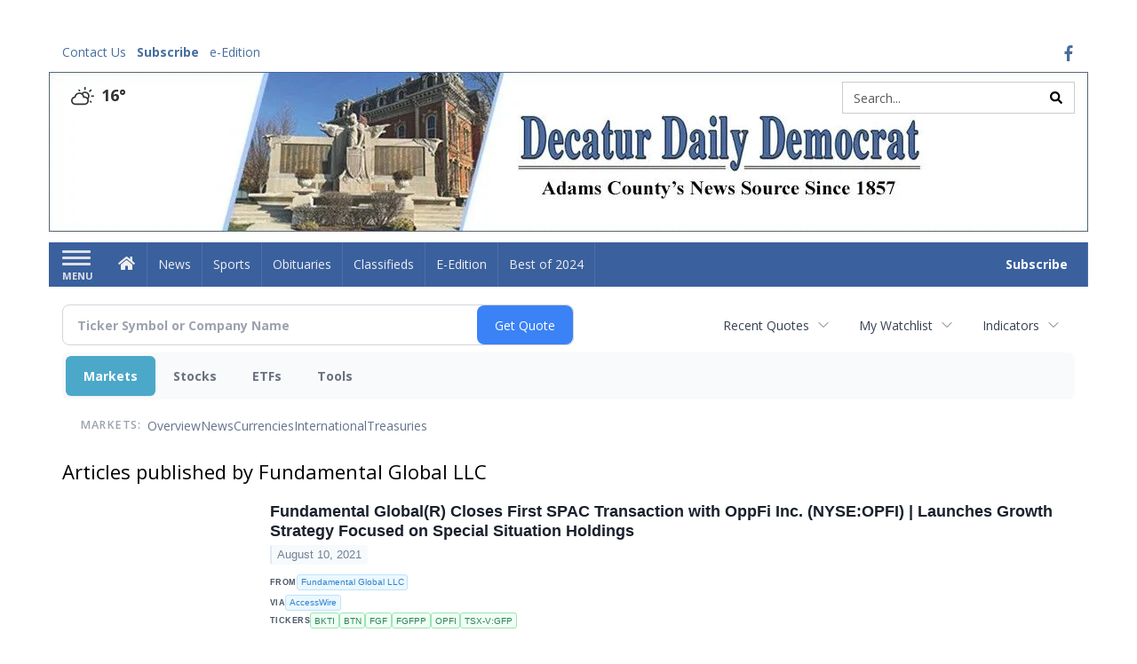

--- FILE ---
content_type: text/html; charset=utf-8
request_url: https://www.google.com/recaptcha/enterprise/anchor?ar=1&k=6LdF3BEhAAAAAEQUmLciJe0QwaHESwQFc2vwCWqh&co=aHR0cHM6Ly9idXNpbmVzcy5kZWNhdHVyZGFpbHlkZW1vY3JhdC5jb206NDQz&hl=en&v=7gg7H51Q-naNfhmCP3_R47ho&size=invisible&anchor-ms=20000&execute-ms=30000&cb=ihdr9lxb6k5s
body_size: 48277
content:
<!DOCTYPE HTML><html dir="ltr" lang="en"><head><meta http-equiv="Content-Type" content="text/html; charset=UTF-8">
<meta http-equiv="X-UA-Compatible" content="IE=edge">
<title>reCAPTCHA</title>
<style type="text/css">
/* cyrillic-ext */
@font-face {
  font-family: 'Roboto';
  font-style: normal;
  font-weight: 400;
  font-stretch: 100%;
  src: url(//fonts.gstatic.com/s/roboto/v48/KFO7CnqEu92Fr1ME7kSn66aGLdTylUAMa3GUBHMdazTgWw.woff2) format('woff2');
  unicode-range: U+0460-052F, U+1C80-1C8A, U+20B4, U+2DE0-2DFF, U+A640-A69F, U+FE2E-FE2F;
}
/* cyrillic */
@font-face {
  font-family: 'Roboto';
  font-style: normal;
  font-weight: 400;
  font-stretch: 100%;
  src: url(//fonts.gstatic.com/s/roboto/v48/KFO7CnqEu92Fr1ME7kSn66aGLdTylUAMa3iUBHMdazTgWw.woff2) format('woff2');
  unicode-range: U+0301, U+0400-045F, U+0490-0491, U+04B0-04B1, U+2116;
}
/* greek-ext */
@font-face {
  font-family: 'Roboto';
  font-style: normal;
  font-weight: 400;
  font-stretch: 100%;
  src: url(//fonts.gstatic.com/s/roboto/v48/KFO7CnqEu92Fr1ME7kSn66aGLdTylUAMa3CUBHMdazTgWw.woff2) format('woff2');
  unicode-range: U+1F00-1FFF;
}
/* greek */
@font-face {
  font-family: 'Roboto';
  font-style: normal;
  font-weight: 400;
  font-stretch: 100%;
  src: url(//fonts.gstatic.com/s/roboto/v48/KFO7CnqEu92Fr1ME7kSn66aGLdTylUAMa3-UBHMdazTgWw.woff2) format('woff2');
  unicode-range: U+0370-0377, U+037A-037F, U+0384-038A, U+038C, U+038E-03A1, U+03A3-03FF;
}
/* math */
@font-face {
  font-family: 'Roboto';
  font-style: normal;
  font-weight: 400;
  font-stretch: 100%;
  src: url(//fonts.gstatic.com/s/roboto/v48/KFO7CnqEu92Fr1ME7kSn66aGLdTylUAMawCUBHMdazTgWw.woff2) format('woff2');
  unicode-range: U+0302-0303, U+0305, U+0307-0308, U+0310, U+0312, U+0315, U+031A, U+0326-0327, U+032C, U+032F-0330, U+0332-0333, U+0338, U+033A, U+0346, U+034D, U+0391-03A1, U+03A3-03A9, U+03B1-03C9, U+03D1, U+03D5-03D6, U+03F0-03F1, U+03F4-03F5, U+2016-2017, U+2034-2038, U+203C, U+2040, U+2043, U+2047, U+2050, U+2057, U+205F, U+2070-2071, U+2074-208E, U+2090-209C, U+20D0-20DC, U+20E1, U+20E5-20EF, U+2100-2112, U+2114-2115, U+2117-2121, U+2123-214F, U+2190, U+2192, U+2194-21AE, U+21B0-21E5, U+21F1-21F2, U+21F4-2211, U+2213-2214, U+2216-22FF, U+2308-230B, U+2310, U+2319, U+231C-2321, U+2336-237A, U+237C, U+2395, U+239B-23B7, U+23D0, U+23DC-23E1, U+2474-2475, U+25AF, U+25B3, U+25B7, U+25BD, U+25C1, U+25CA, U+25CC, U+25FB, U+266D-266F, U+27C0-27FF, U+2900-2AFF, U+2B0E-2B11, U+2B30-2B4C, U+2BFE, U+3030, U+FF5B, U+FF5D, U+1D400-1D7FF, U+1EE00-1EEFF;
}
/* symbols */
@font-face {
  font-family: 'Roboto';
  font-style: normal;
  font-weight: 400;
  font-stretch: 100%;
  src: url(//fonts.gstatic.com/s/roboto/v48/KFO7CnqEu92Fr1ME7kSn66aGLdTylUAMaxKUBHMdazTgWw.woff2) format('woff2');
  unicode-range: U+0001-000C, U+000E-001F, U+007F-009F, U+20DD-20E0, U+20E2-20E4, U+2150-218F, U+2190, U+2192, U+2194-2199, U+21AF, U+21E6-21F0, U+21F3, U+2218-2219, U+2299, U+22C4-22C6, U+2300-243F, U+2440-244A, U+2460-24FF, U+25A0-27BF, U+2800-28FF, U+2921-2922, U+2981, U+29BF, U+29EB, U+2B00-2BFF, U+4DC0-4DFF, U+FFF9-FFFB, U+10140-1018E, U+10190-1019C, U+101A0, U+101D0-101FD, U+102E0-102FB, U+10E60-10E7E, U+1D2C0-1D2D3, U+1D2E0-1D37F, U+1F000-1F0FF, U+1F100-1F1AD, U+1F1E6-1F1FF, U+1F30D-1F30F, U+1F315, U+1F31C, U+1F31E, U+1F320-1F32C, U+1F336, U+1F378, U+1F37D, U+1F382, U+1F393-1F39F, U+1F3A7-1F3A8, U+1F3AC-1F3AF, U+1F3C2, U+1F3C4-1F3C6, U+1F3CA-1F3CE, U+1F3D4-1F3E0, U+1F3ED, U+1F3F1-1F3F3, U+1F3F5-1F3F7, U+1F408, U+1F415, U+1F41F, U+1F426, U+1F43F, U+1F441-1F442, U+1F444, U+1F446-1F449, U+1F44C-1F44E, U+1F453, U+1F46A, U+1F47D, U+1F4A3, U+1F4B0, U+1F4B3, U+1F4B9, U+1F4BB, U+1F4BF, U+1F4C8-1F4CB, U+1F4D6, U+1F4DA, U+1F4DF, U+1F4E3-1F4E6, U+1F4EA-1F4ED, U+1F4F7, U+1F4F9-1F4FB, U+1F4FD-1F4FE, U+1F503, U+1F507-1F50B, U+1F50D, U+1F512-1F513, U+1F53E-1F54A, U+1F54F-1F5FA, U+1F610, U+1F650-1F67F, U+1F687, U+1F68D, U+1F691, U+1F694, U+1F698, U+1F6AD, U+1F6B2, U+1F6B9-1F6BA, U+1F6BC, U+1F6C6-1F6CF, U+1F6D3-1F6D7, U+1F6E0-1F6EA, U+1F6F0-1F6F3, U+1F6F7-1F6FC, U+1F700-1F7FF, U+1F800-1F80B, U+1F810-1F847, U+1F850-1F859, U+1F860-1F887, U+1F890-1F8AD, U+1F8B0-1F8BB, U+1F8C0-1F8C1, U+1F900-1F90B, U+1F93B, U+1F946, U+1F984, U+1F996, U+1F9E9, U+1FA00-1FA6F, U+1FA70-1FA7C, U+1FA80-1FA89, U+1FA8F-1FAC6, U+1FACE-1FADC, U+1FADF-1FAE9, U+1FAF0-1FAF8, U+1FB00-1FBFF;
}
/* vietnamese */
@font-face {
  font-family: 'Roboto';
  font-style: normal;
  font-weight: 400;
  font-stretch: 100%;
  src: url(//fonts.gstatic.com/s/roboto/v48/KFO7CnqEu92Fr1ME7kSn66aGLdTylUAMa3OUBHMdazTgWw.woff2) format('woff2');
  unicode-range: U+0102-0103, U+0110-0111, U+0128-0129, U+0168-0169, U+01A0-01A1, U+01AF-01B0, U+0300-0301, U+0303-0304, U+0308-0309, U+0323, U+0329, U+1EA0-1EF9, U+20AB;
}
/* latin-ext */
@font-face {
  font-family: 'Roboto';
  font-style: normal;
  font-weight: 400;
  font-stretch: 100%;
  src: url(//fonts.gstatic.com/s/roboto/v48/KFO7CnqEu92Fr1ME7kSn66aGLdTylUAMa3KUBHMdazTgWw.woff2) format('woff2');
  unicode-range: U+0100-02BA, U+02BD-02C5, U+02C7-02CC, U+02CE-02D7, U+02DD-02FF, U+0304, U+0308, U+0329, U+1D00-1DBF, U+1E00-1E9F, U+1EF2-1EFF, U+2020, U+20A0-20AB, U+20AD-20C0, U+2113, U+2C60-2C7F, U+A720-A7FF;
}
/* latin */
@font-face {
  font-family: 'Roboto';
  font-style: normal;
  font-weight: 400;
  font-stretch: 100%;
  src: url(//fonts.gstatic.com/s/roboto/v48/KFO7CnqEu92Fr1ME7kSn66aGLdTylUAMa3yUBHMdazQ.woff2) format('woff2');
  unicode-range: U+0000-00FF, U+0131, U+0152-0153, U+02BB-02BC, U+02C6, U+02DA, U+02DC, U+0304, U+0308, U+0329, U+2000-206F, U+20AC, U+2122, U+2191, U+2193, U+2212, U+2215, U+FEFF, U+FFFD;
}
/* cyrillic-ext */
@font-face {
  font-family: 'Roboto';
  font-style: normal;
  font-weight: 500;
  font-stretch: 100%;
  src: url(//fonts.gstatic.com/s/roboto/v48/KFO7CnqEu92Fr1ME7kSn66aGLdTylUAMa3GUBHMdazTgWw.woff2) format('woff2');
  unicode-range: U+0460-052F, U+1C80-1C8A, U+20B4, U+2DE0-2DFF, U+A640-A69F, U+FE2E-FE2F;
}
/* cyrillic */
@font-face {
  font-family: 'Roboto';
  font-style: normal;
  font-weight: 500;
  font-stretch: 100%;
  src: url(//fonts.gstatic.com/s/roboto/v48/KFO7CnqEu92Fr1ME7kSn66aGLdTylUAMa3iUBHMdazTgWw.woff2) format('woff2');
  unicode-range: U+0301, U+0400-045F, U+0490-0491, U+04B0-04B1, U+2116;
}
/* greek-ext */
@font-face {
  font-family: 'Roboto';
  font-style: normal;
  font-weight: 500;
  font-stretch: 100%;
  src: url(//fonts.gstatic.com/s/roboto/v48/KFO7CnqEu92Fr1ME7kSn66aGLdTylUAMa3CUBHMdazTgWw.woff2) format('woff2');
  unicode-range: U+1F00-1FFF;
}
/* greek */
@font-face {
  font-family: 'Roboto';
  font-style: normal;
  font-weight: 500;
  font-stretch: 100%;
  src: url(//fonts.gstatic.com/s/roboto/v48/KFO7CnqEu92Fr1ME7kSn66aGLdTylUAMa3-UBHMdazTgWw.woff2) format('woff2');
  unicode-range: U+0370-0377, U+037A-037F, U+0384-038A, U+038C, U+038E-03A1, U+03A3-03FF;
}
/* math */
@font-face {
  font-family: 'Roboto';
  font-style: normal;
  font-weight: 500;
  font-stretch: 100%;
  src: url(//fonts.gstatic.com/s/roboto/v48/KFO7CnqEu92Fr1ME7kSn66aGLdTylUAMawCUBHMdazTgWw.woff2) format('woff2');
  unicode-range: U+0302-0303, U+0305, U+0307-0308, U+0310, U+0312, U+0315, U+031A, U+0326-0327, U+032C, U+032F-0330, U+0332-0333, U+0338, U+033A, U+0346, U+034D, U+0391-03A1, U+03A3-03A9, U+03B1-03C9, U+03D1, U+03D5-03D6, U+03F0-03F1, U+03F4-03F5, U+2016-2017, U+2034-2038, U+203C, U+2040, U+2043, U+2047, U+2050, U+2057, U+205F, U+2070-2071, U+2074-208E, U+2090-209C, U+20D0-20DC, U+20E1, U+20E5-20EF, U+2100-2112, U+2114-2115, U+2117-2121, U+2123-214F, U+2190, U+2192, U+2194-21AE, U+21B0-21E5, U+21F1-21F2, U+21F4-2211, U+2213-2214, U+2216-22FF, U+2308-230B, U+2310, U+2319, U+231C-2321, U+2336-237A, U+237C, U+2395, U+239B-23B7, U+23D0, U+23DC-23E1, U+2474-2475, U+25AF, U+25B3, U+25B7, U+25BD, U+25C1, U+25CA, U+25CC, U+25FB, U+266D-266F, U+27C0-27FF, U+2900-2AFF, U+2B0E-2B11, U+2B30-2B4C, U+2BFE, U+3030, U+FF5B, U+FF5D, U+1D400-1D7FF, U+1EE00-1EEFF;
}
/* symbols */
@font-face {
  font-family: 'Roboto';
  font-style: normal;
  font-weight: 500;
  font-stretch: 100%;
  src: url(//fonts.gstatic.com/s/roboto/v48/KFO7CnqEu92Fr1ME7kSn66aGLdTylUAMaxKUBHMdazTgWw.woff2) format('woff2');
  unicode-range: U+0001-000C, U+000E-001F, U+007F-009F, U+20DD-20E0, U+20E2-20E4, U+2150-218F, U+2190, U+2192, U+2194-2199, U+21AF, U+21E6-21F0, U+21F3, U+2218-2219, U+2299, U+22C4-22C6, U+2300-243F, U+2440-244A, U+2460-24FF, U+25A0-27BF, U+2800-28FF, U+2921-2922, U+2981, U+29BF, U+29EB, U+2B00-2BFF, U+4DC0-4DFF, U+FFF9-FFFB, U+10140-1018E, U+10190-1019C, U+101A0, U+101D0-101FD, U+102E0-102FB, U+10E60-10E7E, U+1D2C0-1D2D3, U+1D2E0-1D37F, U+1F000-1F0FF, U+1F100-1F1AD, U+1F1E6-1F1FF, U+1F30D-1F30F, U+1F315, U+1F31C, U+1F31E, U+1F320-1F32C, U+1F336, U+1F378, U+1F37D, U+1F382, U+1F393-1F39F, U+1F3A7-1F3A8, U+1F3AC-1F3AF, U+1F3C2, U+1F3C4-1F3C6, U+1F3CA-1F3CE, U+1F3D4-1F3E0, U+1F3ED, U+1F3F1-1F3F3, U+1F3F5-1F3F7, U+1F408, U+1F415, U+1F41F, U+1F426, U+1F43F, U+1F441-1F442, U+1F444, U+1F446-1F449, U+1F44C-1F44E, U+1F453, U+1F46A, U+1F47D, U+1F4A3, U+1F4B0, U+1F4B3, U+1F4B9, U+1F4BB, U+1F4BF, U+1F4C8-1F4CB, U+1F4D6, U+1F4DA, U+1F4DF, U+1F4E3-1F4E6, U+1F4EA-1F4ED, U+1F4F7, U+1F4F9-1F4FB, U+1F4FD-1F4FE, U+1F503, U+1F507-1F50B, U+1F50D, U+1F512-1F513, U+1F53E-1F54A, U+1F54F-1F5FA, U+1F610, U+1F650-1F67F, U+1F687, U+1F68D, U+1F691, U+1F694, U+1F698, U+1F6AD, U+1F6B2, U+1F6B9-1F6BA, U+1F6BC, U+1F6C6-1F6CF, U+1F6D3-1F6D7, U+1F6E0-1F6EA, U+1F6F0-1F6F3, U+1F6F7-1F6FC, U+1F700-1F7FF, U+1F800-1F80B, U+1F810-1F847, U+1F850-1F859, U+1F860-1F887, U+1F890-1F8AD, U+1F8B0-1F8BB, U+1F8C0-1F8C1, U+1F900-1F90B, U+1F93B, U+1F946, U+1F984, U+1F996, U+1F9E9, U+1FA00-1FA6F, U+1FA70-1FA7C, U+1FA80-1FA89, U+1FA8F-1FAC6, U+1FACE-1FADC, U+1FADF-1FAE9, U+1FAF0-1FAF8, U+1FB00-1FBFF;
}
/* vietnamese */
@font-face {
  font-family: 'Roboto';
  font-style: normal;
  font-weight: 500;
  font-stretch: 100%;
  src: url(//fonts.gstatic.com/s/roboto/v48/KFO7CnqEu92Fr1ME7kSn66aGLdTylUAMa3OUBHMdazTgWw.woff2) format('woff2');
  unicode-range: U+0102-0103, U+0110-0111, U+0128-0129, U+0168-0169, U+01A0-01A1, U+01AF-01B0, U+0300-0301, U+0303-0304, U+0308-0309, U+0323, U+0329, U+1EA0-1EF9, U+20AB;
}
/* latin-ext */
@font-face {
  font-family: 'Roboto';
  font-style: normal;
  font-weight: 500;
  font-stretch: 100%;
  src: url(//fonts.gstatic.com/s/roboto/v48/KFO7CnqEu92Fr1ME7kSn66aGLdTylUAMa3KUBHMdazTgWw.woff2) format('woff2');
  unicode-range: U+0100-02BA, U+02BD-02C5, U+02C7-02CC, U+02CE-02D7, U+02DD-02FF, U+0304, U+0308, U+0329, U+1D00-1DBF, U+1E00-1E9F, U+1EF2-1EFF, U+2020, U+20A0-20AB, U+20AD-20C0, U+2113, U+2C60-2C7F, U+A720-A7FF;
}
/* latin */
@font-face {
  font-family: 'Roboto';
  font-style: normal;
  font-weight: 500;
  font-stretch: 100%;
  src: url(//fonts.gstatic.com/s/roboto/v48/KFO7CnqEu92Fr1ME7kSn66aGLdTylUAMa3yUBHMdazQ.woff2) format('woff2');
  unicode-range: U+0000-00FF, U+0131, U+0152-0153, U+02BB-02BC, U+02C6, U+02DA, U+02DC, U+0304, U+0308, U+0329, U+2000-206F, U+20AC, U+2122, U+2191, U+2193, U+2212, U+2215, U+FEFF, U+FFFD;
}
/* cyrillic-ext */
@font-face {
  font-family: 'Roboto';
  font-style: normal;
  font-weight: 900;
  font-stretch: 100%;
  src: url(//fonts.gstatic.com/s/roboto/v48/KFO7CnqEu92Fr1ME7kSn66aGLdTylUAMa3GUBHMdazTgWw.woff2) format('woff2');
  unicode-range: U+0460-052F, U+1C80-1C8A, U+20B4, U+2DE0-2DFF, U+A640-A69F, U+FE2E-FE2F;
}
/* cyrillic */
@font-face {
  font-family: 'Roboto';
  font-style: normal;
  font-weight: 900;
  font-stretch: 100%;
  src: url(//fonts.gstatic.com/s/roboto/v48/KFO7CnqEu92Fr1ME7kSn66aGLdTylUAMa3iUBHMdazTgWw.woff2) format('woff2');
  unicode-range: U+0301, U+0400-045F, U+0490-0491, U+04B0-04B1, U+2116;
}
/* greek-ext */
@font-face {
  font-family: 'Roboto';
  font-style: normal;
  font-weight: 900;
  font-stretch: 100%;
  src: url(//fonts.gstatic.com/s/roboto/v48/KFO7CnqEu92Fr1ME7kSn66aGLdTylUAMa3CUBHMdazTgWw.woff2) format('woff2');
  unicode-range: U+1F00-1FFF;
}
/* greek */
@font-face {
  font-family: 'Roboto';
  font-style: normal;
  font-weight: 900;
  font-stretch: 100%;
  src: url(//fonts.gstatic.com/s/roboto/v48/KFO7CnqEu92Fr1ME7kSn66aGLdTylUAMa3-UBHMdazTgWw.woff2) format('woff2');
  unicode-range: U+0370-0377, U+037A-037F, U+0384-038A, U+038C, U+038E-03A1, U+03A3-03FF;
}
/* math */
@font-face {
  font-family: 'Roboto';
  font-style: normal;
  font-weight: 900;
  font-stretch: 100%;
  src: url(//fonts.gstatic.com/s/roboto/v48/KFO7CnqEu92Fr1ME7kSn66aGLdTylUAMawCUBHMdazTgWw.woff2) format('woff2');
  unicode-range: U+0302-0303, U+0305, U+0307-0308, U+0310, U+0312, U+0315, U+031A, U+0326-0327, U+032C, U+032F-0330, U+0332-0333, U+0338, U+033A, U+0346, U+034D, U+0391-03A1, U+03A3-03A9, U+03B1-03C9, U+03D1, U+03D5-03D6, U+03F0-03F1, U+03F4-03F5, U+2016-2017, U+2034-2038, U+203C, U+2040, U+2043, U+2047, U+2050, U+2057, U+205F, U+2070-2071, U+2074-208E, U+2090-209C, U+20D0-20DC, U+20E1, U+20E5-20EF, U+2100-2112, U+2114-2115, U+2117-2121, U+2123-214F, U+2190, U+2192, U+2194-21AE, U+21B0-21E5, U+21F1-21F2, U+21F4-2211, U+2213-2214, U+2216-22FF, U+2308-230B, U+2310, U+2319, U+231C-2321, U+2336-237A, U+237C, U+2395, U+239B-23B7, U+23D0, U+23DC-23E1, U+2474-2475, U+25AF, U+25B3, U+25B7, U+25BD, U+25C1, U+25CA, U+25CC, U+25FB, U+266D-266F, U+27C0-27FF, U+2900-2AFF, U+2B0E-2B11, U+2B30-2B4C, U+2BFE, U+3030, U+FF5B, U+FF5D, U+1D400-1D7FF, U+1EE00-1EEFF;
}
/* symbols */
@font-face {
  font-family: 'Roboto';
  font-style: normal;
  font-weight: 900;
  font-stretch: 100%;
  src: url(//fonts.gstatic.com/s/roboto/v48/KFO7CnqEu92Fr1ME7kSn66aGLdTylUAMaxKUBHMdazTgWw.woff2) format('woff2');
  unicode-range: U+0001-000C, U+000E-001F, U+007F-009F, U+20DD-20E0, U+20E2-20E4, U+2150-218F, U+2190, U+2192, U+2194-2199, U+21AF, U+21E6-21F0, U+21F3, U+2218-2219, U+2299, U+22C4-22C6, U+2300-243F, U+2440-244A, U+2460-24FF, U+25A0-27BF, U+2800-28FF, U+2921-2922, U+2981, U+29BF, U+29EB, U+2B00-2BFF, U+4DC0-4DFF, U+FFF9-FFFB, U+10140-1018E, U+10190-1019C, U+101A0, U+101D0-101FD, U+102E0-102FB, U+10E60-10E7E, U+1D2C0-1D2D3, U+1D2E0-1D37F, U+1F000-1F0FF, U+1F100-1F1AD, U+1F1E6-1F1FF, U+1F30D-1F30F, U+1F315, U+1F31C, U+1F31E, U+1F320-1F32C, U+1F336, U+1F378, U+1F37D, U+1F382, U+1F393-1F39F, U+1F3A7-1F3A8, U+1F3AC-1F3AF, U+1F3C2, U+1F3C4-1F3C6, U+1F3CA-1F3CE, U+1F3D4-1F3E0, U+1F3ED, U+1F3F1-1F3F3, U+1F3F5-1F3F7, U+1F408, U+1F415, U+1F41F, U+1F426, U+1F43F, U+1F441-1F442, U+1F444, U+1F446-1F449, U+1F44C-1F44E, U+1F453, U+1F46A, U+1F47D, U+1F4A3, U+1F4B0, U+1F4B3, U+1F4B9, U+1F4BB, U+1F4BF, U+1F4C8-1F4CB, U+1F4D6, U+1F4DA, U+1F4DF, U+1F4E3-1F4E6, U+1F4EA-1F4ED, U+1F4F7, U+1F4F9-1F4FB, U+1F4FD-1F4FE, U+1F503, U+1F507-1F50B, U+1F50D, U+1F512-1F513, U+1F53E-1F54A, U+1F54F-1F5FA, U+1F610, U+1F650-1F67F, U+1F687, U+1F68D, U+1F691, U+1F694, U+1F698, U+1F6AD, U+1F6B2, U+1F6B9-1F6BA, U+1F6BC, U+1F6C6-1F6CF, U+1F6D3-1F6D7, U+1F6E0-1F6EA, U+1F6F0-1F6F3, U+1F6F7-1F6FC, U+1F700-1F7FF, U+1F800-1F80B, U+1F810-1F847, U+1F850-1F859, U+1F860-1F887, U+1F890-1F8AD, U+1F8B0-1F8BB, U+1F8C0-1F8C1, U+1F900-1F90B, U+1F93B, U+1F946, U+1F984, U+1F996, U+1F9E9, U+1FA00-1FA6F, U+1FA70-1FA7C, U+1FA80-1FA89, U+1FA8F-1FAC6, U+1FACE-1FADC, U+1FADF-1FAE9, U+1FAF0-1FAF8, U+1FB00-1FBFF;
}
/* vietnamese */
@font-face {
  font-family: 'Roboto';
  font-style: normal;
  font-weight: 900;
  font-stretch: 100%;
  src: url(//fonts.gstatic.com/s/roboto/v48/KFO7CnqEu92Fr1ME7kSn66aGLdTylUAMa3OUBHMdazTgWw.woff2) format('woff2');
  unicode-range: U+0102-0103, U+0110-0111, U+0128-0129, U+0168-0169, U+01A0-01A1, U+01AF-01B0, U+0300-0301, U+0303-0304, U+0308-0309, U+0323, U+0329, U+1EA0-1EF9, U+20AB;
}
/* latin-ext */
@font-face {
  font-family: 'Roboto';
  font-style: normal;
  font-weight: 900;
  font-stretch: 100%;
  src: url(//fonts.gstatic.com/s/roboto/v48/KFO7CnqEu92Fr1ME7kSn66aGLdTylUAMa3KUBHMdazTgWw.woff2) format('woff2');
  unicode-range: U+0100-02BA, U+02BD-02C5, U+02C7-02CC, U+02CE-02D7, U+02DD-02FF, U+0304, U+0308, U+0329, U+1D00-1DBF, U+1E00-1E9F, U+1EF2-1EFF, U+2020, U+20A0-20AB, U+20AD-20C0, U+2113, U+2C60-2C7F, U+A720-A7FF;
}
/* latin */
@font-face {
  font-family: 'Roboto';
  font-style: normal;
  font-weight: 900;
  font-stretch: 100%;
  src: url(//fonts.gstatic.com/s/roboto/v48/KFO7CnqEu92Fr1ME7kSn66aGLdTylUAMa3yUBHMdazQ.woff2) format('woff2');
  unicode-range: U+0000-00FF, U+0131, U+0152-0153, U+02BB-02BC, U+02C6, U+02DA, U+02DC, U+0304, U+0308, U+0329, U+2000-206F, U+20AC, U+2122, U+2191, U+2193, U+2212, U+2215, U+FEFF, U+FFFD;
}

</style>
<link rel="stylesheet" type="text/css" href="https://www.gstatic.com/recaptcha/releases/7gg7H51Q-naNfhmCP3_R47ho/styles__ltr.css">
<script nonce="3GHyZPAi2CvtcqPEewUpeQ" type="text/javascript">window['__recaptcha_api'] = 'https://www.google.com/recaptcha/enterprise/';</script>
<script type="text/javascript" src="https://www.gstatic.com/recaptcha/releases/7gg7H51Q-naNfhmCP3_R47ho/recaptcha__en.js" nonce="3GHyZPAi2CvtcqPEewUpeQ">
      
    </script></head>
<body><div id="rc-anchor-alert" class="rc-anchor-alert"></div>
<input type="hidden" id="recaptcha-token" value="[base64]">
<script type="text/javascript" nonce="3GHyZPAi2CvtcqPEewUpeQ">
      recaptcha.anchor.Main.init("[\x22ainput\x22,[\x22bgdata\x22,\x22\x22,\[base64]/[base64]/[base64]/[base64]/[base64]/[base64]/[base64]/[base64]/[base64]/[base64]\\u003d\x22,\[base64]\x22,\x22wpDClcKeczU+wpzCkEfDkGg8wrzCv8KiwoM+FsKHw4dsGcKewqMiGsKbwrDClcKGaMO0F8KEw5fCjX3DscKDw7oQTcOPOsKXRsOcw7nCncO5CcOiUBjDvjQcw75Bw7LDrsOrJcOoOsOZJsOaM1sYVSjCjQbCi8K/By5Ow5Q/w4fDhXZ9KwLCihtodsO+P8Olw5nDhsOfwo3CpDnCtWrDmlxKw5nCphbClMOswo3DoAXDq8K1wpNyw6d/w5kAw7Q6BzXCrBfDsWkjw5HCvTBCC8OKwpEgwp5HIsKbw6zCrcOiPsK9wrvDgg3CmjbCtjbDlsKYASUuwoVLWXI+wq7DonohIhvCk8KiAcKXNW3DrMOER8O+eMKmQ3jDliXCrMOwXUsmQ8Oqc8KRwpPDsX/Ds1UnwqrDhMOUfcOhw53CpnPDicODw63DhMKALsOVwpHDoRRHw5ByI8Kmw7PDmXdfSW3DiA1nw6/CjsKCbMO1w5zDpsK6CMK0w5xhTMOhTMK6IcK7MkYgwplCwot+woR3wpnDhmRvwqZRQUbCvkwzwr7DisOUGTg1f3F7SSLDhMONwqPDoj5Hw7kgHx5zAnB0wrM9W3g4IU0zCk/ChAl5w6nDpw3Cp8Krw53Ck1Z7Lmw4wpDDiF7CtMOrw6ZIw6xdw7XDrMKKwoMvZRLCh8K3wrAPwoRnwp/Cs8KGw4rDvlVXewdww6xVKFohVA7DtcKuwrtOS3dGWEk/wq3CoXTDt2zDuArCuC/Dp8KnXjoBw7HDug1+w7/Ci8OINQ/Dm8OHfcKhwpJnd8KYw7RFOw7DsH7Dt1bDlEpowqNhw7caT8Kxw6kzwrpBIjtIw7XCpj3DuEU/w61NZDnClMK7ciIgwpkyW8OnTMO+wo3Du8KDZ01TwqEBwq0aI8OZw4ILJsKhw4ttQMKRwp1gXcOWwoweFcKyB8O6FMK5G8O1Z8OyMSPCgMKsw69rwq/DpDPCr3PChsKswrIHZVkKLUfCk8O7woDDiAzCh8KDfMKQOjscSsKLwqdAEMOEwrkYTMOIwptfW8OkNMOqw4YsCcKJCcORwofCmX55w7wYX2vDqVPCm8KzwovDkmYOAijDscOAwqo9w4XCsMOtw6jDq0rCsgs9PX08D8ONwrRraMOMw43ClsKIRMKxDcKowpwjwp/DgWfCkcK3eEo/GAbDgcKXF8OIwpnDrcKSZADCtwXDsWFGw7LChsO6w4wXwrPCtW7Dq3LDpB9ZR3IME8KebMOPVsOnw5kkwrEJIzDDrGcMw4dvB2bDisO9wpR3VsK3wocTSVtGwq1vw4Y6cMOWfRjDjlUsfMOGLhAZTcKwwqgcw5bDgsOCWwzDoRzDkRnClcO5MzrChMOuw6vDmH/CnsOjwqDDsQtYw73ClsOmMSpIwqI8w507HR/DjUxLMcOjwpJ8wp/Dnz91woNhU8ORQMKnwpLCkcKRwrTCk2sswohBwrvCgMO7wpzDrW7DoMOZT8KAworCmgFzDUw6PSfCrsK1wqxDw7h2wpcmPMKnKsKAwpnDpg7Cvi4jw7R5MWfDi8KkwqVYRh4pDsKbwooZYsOveHlVw4g0wrtTLg/CpsKSw6TCmcOqCzJsw6TCkMKOwrfDmSDDuUbDhEHCmcOjw4Bmw5I4wr7DnUjCqzwvwpoFTXfDtcKbMzrDjsO1DCHCmsOia8K0az/[base64]/[base64]/VzPCs8Orw7woIsKEacOaTj5yw6R9wp/CszLCqMKyw43DucKyw7/DvRo0wpjCk0sNwq3DocKNQsKiw63CkcK3VnfDh8KmZcK2LMKuw7JxC8O9QHjDg8K+KS3Dh8OTwo/DlsO0JsKOw67DpWbDi8O9B8KrwpM9IwjDv8O2GsOIwoRYwqlIw4U5NsK1eVJawr9cw5ArIcKXw7vDiUUkcsOcVQB/wrXDl8KAwocVw64Rw7ITwpvDj8KZY8OVPsOYw79XwonCglzCncO3LUpYZsOaOMKIe1BSeEPCjMOoTcKKw5wDAcKQwp1YwpNzwohPbcOWwqzCqsOHw7U+JMKGP8OqUSnCnsKQwonDuMOHwrfCjHVQJMKcwr/CtnUOw43DocOsDsOgw7/DhcOFY1hyw7zCoBYkwqDCjMKQelIYScKjSz7DoMKDw43DkQJ5OcKUFlvDtsK8aA94QMOjOWpNw7PChUAgw5tKKinCiMOpwqTDnsKew6DCpsOzL8Onw6HClMK6dMO9w4fDrsK4woPDp3MsGcOrw5PDjMObw4cKKRY/[base64]/DmjFzQAbDr3LDqi/Ciy5QwpoxMcORw7F1CMOjYsK2BcO2wp9gJTbCp8Kaw4lNMcO/wppOwrHCowpVw7fCszZMZ2YDLCbCpMKRw5BVwpnDhsOSwqF/[base64]/Cv8KkwpoQPcKew6ocwqLCssOXCsKaH8Ocw5ARIxPCpcO4w5p5LQ/DmkrCriBMw4PCrEs0wqLCnMOrLsKdJRUkwqzDrMKDIW3DocKALU/DnEnDshzDlCBsfsOzGcKDYsO7w4t5w5k6wrnDncK7w7TConDCr8OHwqcLw7nDllnDhXBpOzMEMj3Ck8KpwoUBL8OTwq17wo1UwqIrc8K3w6/Cp8O1TC9xBcOowq5AwpbCoztALcOrTzzCmcOxCcOxZMO6w49Rw5ZhXcOBGMKYEsOQw5jDscKuw5XCs8K0KTHClcOxwpgiw5/[base64]/DnjrDowfCkBoZwpjDpcK0BnVFwpcsw6nCksOFwp0IUMKQQcOfwpkowr8lcMKCw43CqMOyw5B7cMOUazTCsmzDr8OcYQ/[base64]/[base64]/Chm4qA8OxYsKLwroSwrfDi27DgTU8w6PDn8KIXsK4OcK0w6A5w5tCS8KFACg+wowxVQLCm8OpwrtSQsOWwrLDpRtJFcOlwqvDjsO5w5HDrGk2S8K6IsKAwowcMVEbw4A/[base64]/[base64]/DqsOyw41BBwPDo03DmMODwqIbwqDDjlLDqDsew5HCgjHCvsOTEUF4E2vChBvDlsO4wqHCjsKwbXTDt3TDhcOiacONw4fCnEMSw44PCMKLbw9rVMOhw44TwofDpElnQ8KpLhVuw4XDnMK+wqvDncKow53CgcK2w7c0MMK/wo1/wprCiMKIBG8ow4LDiMK/wpXCvMKiacKiw4c2cXRIw4gTwqR6B3x9wr8/[base64]/ClsOnDDU2I8OywojCqgZIChfChMKKCcOvdHEJQEXDjMKqNz5BY3MqC8K+R1LDicOgT8K5I8KAwrbCmsOPKBnCrBExw6jDoMO9w6vCvcOeVhvCq2PDkMOKwocUbwbDlcOjw7XCgMOFL8KMw4ASNUfCrzltARTCg8OsIhrDvH7DrB9WwpVFXR/CnAwvwp7DnhItw7vChsO2wofCuhTDvsOSw5F6wp/CicOew5w5wpF8w4vDuEvCvMOtMhYMUMKmT1ExGcKJwofCtMOqwo7CtsKOw5vDmcK4CkDCpMKYw43Di8KtHVVzwoUlHAwAZ8OrDcKZGcKOwrlMw7dLOhIow6vDnFMTwq4Aw6nCrDI8wpvCgMOJwoPCpmRhSjtUXgvCucOrPCQzwohmU8Ojw4pla8OWM8Kww7/DpQfDm8Orw7rCtS5cwqjDgA3CsMKVZcKiw5vCpRlNw4B/AMOkwpBLR2XCi1JhT8Ouwo/DqsO8w47CrB5WwoMiKQXDmRfCukbDs8OgTQM7wq/[base64]/w6fDmxzDhEE3w71Yw6VpwqvCn2c5FFZBw5xew6LChcKjaFQIK8Olw6UYC2wdwoFJw5pKJ3AjwonCtFLCtHtUesOVcj3CqcKmEVBPbU/Dj8Otw7/[base64]/CvMOtwpjCpsKODcOhasK1wpDCiUR7w6zCvRY+fsKOOCgQKMOXw4l/wr9Mw7TDnMOIEkViwpEjYsOMwpRywqXCrS3CoVHCqWUQwoLCn01Vw59UO2XCmH/DlMKkN8OqURAQJMKKbcObbkvDrFXDusKsaC3CrsO2w6LDvH4sZMK7NsKxw6IcJMKJw7nCjzsJw6zCoMOwPzvCqzLCusK0w4XDjDPDuUolUcKlNy7Dr0/CtcOTw4A5bcKAawAXRMOhw4/ChDbDpcKyJMOGw4/DkcK5woIrehHCsQbDkQwYw7pXwrXCk8K4wqfCo8Otw53DpiQtSsK8SBcPbnLCukpiwqbDpU3ChmfCrcOFwoduw60tNMKXWsOFGMKiw7k5UTfDiMKmw6lQRMK6c0fCr8KQwobDncOrcT7DpTwMQMKgw6XClXvCjHPCiBnCr8KeKcOOwol/KMOyXSI8CMOtw5vDtsKMwphHWGfDvMKxw6vCg13Dnz/DiVQ4NcOQEcOcwr/CicOGwoXDljLDtsKaTcKBKVzDk8K2wqB7Z17DsjDDpsOCYCZOw5Ndw7hyw6hPw63CmMONcMOvwrHCosOzVTApwooMw4QwasO6CU1lwrgSwpPCkMOIRipzA8OrwrnCjcOpwq/CqBAKHMO+VcOcAw0OC33Cgn1Fw6jDlcOAw6TCisK6w7XDs8KMwpcNwpjDlxIOwoMsFBhTd8Kuw4rDhjvCnSXCsBdNw4XCoMO3DWrCjidJdXLDsmHCtkkcwqVvw47Ch8Khw4TDq3XDsMKQw7XCksOaw4hRO8OeIMO7NhtQKmAqG8K8w5dQwq9gwogqw5w/wqtFw5ksw5TDusOUXDZmwoYxeyDDqcOEKsOIwqjDrMK3EcO4PR/DrgfDk8KkSQzCs8K6wpnCk8KwPMKAS8KqJMK6dUfDqMKMYkwtwqFeG8Oyw4Y6wo7DmsKNPjZawrk5RcO6Z8K9CT7CkW/DpcOzIsOZT8O5X8KAUV99w6oowo17w4BHcMOhw6zCqAfDusOPw4LCucKQw5vCucKjw5vCvsOYw7HDpk4yW0tZYsKAwrUvYGrCoQHDpybCv8K5TMK+wrwgIMK3CMKyDsKgVGs1CcOwAAx+FyPDhjzCvj02NMOfw6fCq8Opw4IuTC/Cilhnw7LDtC3DhAN9wrnDiMKMJDrDgm3Cl8O8K0jDpnHCqsKwOsO6bcKLw7jCusKwwpYPw7fCjcOPXDTCuTLCoWrCl0FNw4TDgkRQV2ECPsOOZMKuw7rDsMKHEMOqwpIBbsOWwoHDnsOMw6vDm8K+wr/ChGPChFDCnFNnInDDjDDDniDCisO8I8KMcFc9CWLCn8KHaFjCtcOmw5nDlcOTOxANw73DszbDpcKEw4pHwoBpA8OKO8OnXsKoOXTDuRzCv8OqZ21vw7Urw7t6woPCuko5ZWoqHMOtw5xuZDXDn8OAWsK+EcKSw5FYw4/Dny3CgV7CjAbDgcKHBcKlHDBPRzxiWcKPDsOYPcKgOC4xwpDCrG3DjcOJXsKFwrvCkMOBwpVkQsKDwrnCnS3Dt8KtwoXCvVZswoltwqvCq8K7w5DDiVDDmRl7wpDCs8KGwoEnwrnDjm4Wwr7CrS9MEsOsb8Oiw4lMw59Qw7zCisOiAD9Uw4xrw5DCkj3Drn/DlhLDlXoDwpwjNsKdRGfDvxoScGMmWsKWwr7CrhNnw6PDqMO4wpbDqEdGHGU7wr/DiUrDhwZ8JjwcW8Kdwq5HbMK1wrXChwMiMcKTwoXCi8OyMMOIH8KTw5thdcOJXh4KTMKxwqfCqcK7wr9uwoERQHjCtCjDp8KIw5nDrcOxHil6ZjoeOUnDpW/CqDPDniRywovDjEnClTfClMK6w7tBwoEuFEl7EsOow73DsTkGwqDCmA5lw6nCjWcIw4oAw5xxw7Bfwr/CpMOBK8OmwrhyXFpLw6XDuXrCuMKRTntAwovCnzE6HsKJGSYhAQ9HM8O1wrPDo8KXI8KFwpXDmQbDtALCvQgcw5DCrH7CnRjDpcOwfVY9wpjDphrDlgLCj8KsVSooeMK1w5F/Bj3DqcKEw7jCrcKvd8Ohwr41ewMiECPCqjvDmMOODsKJe0DDojFnWMOcw49Zw7gmw7nCtsK2wo3DncK5E8OKOx/Cp8OuwpHCjXVMwpkWEcKCw5ZRbsO7EnbDllXCpAw5KcOjKnfDpcKqwpHCgDXDvAHCk8KvR00dwpXCninCvF/CsTYoLMKRGMO3JkfDoMKFwq/[base64]/CqcOjeGpQS8OWw5pRw6bCq0M+wqTDtMOmwpbCsMKVwr7DuMKGKMK5w79nwrJ7w74Dw6PCpm9Iw6HCrR/DtlXDvhMJYMOkwpdfw7wnEsOcwqDDk8K3cmrCiQ8gfwLCmcOHEsK+wp7DizLConE8V8KKw5lBw4xzGCszw5LDqcKcT8OwVMK9wqBPwrPCo0/[base64]/DplzDtsK2w53CgMK2wqHCm8Omwp0JRcKjaQLCq2TChcOcwopOBsK6PmbConTDtMO7wp3CicKYXWfDlMKUPw3DvUMFV8KTwrXCuMKkwok9IUVGYkrCpsKfw4QBXMO/RkzDqMKmdWfCr8Ovw7lfScKdG8KNfMKcOcKKwpBBw57CkAhYwq1NwqvCgg4fwqTDrUY7wpLCsXIbKsKMwoVyw5fCjV7CkF5Iw6bCpMOgw7TCucKvw7lZR2x7XXPCrxZOCMK0Y3/[base64]/wroPw6PClMOkWMOuwqRODMKzFMOST1hqw7TDmAzDq8KRwoPCjGvDu2zDqzNJXzE1VTIZf8KLwpJ4wrpjKwAvw7TDvTxEwq7ChF5pwqgvf1PCh2oOw5rClcKGw6xaOVXCv0nDiMK/PsKHwqDCn2ASGMKWw6XDrsKNAzc+wp/CiMO8VsKPwqLDiyLDgH8ResKDwrHDtcOBf8Kowp96w70wBGzDrMKIGh9+Ch/CkFbDusKXw5fDl8OZw4TDrsKzasKtw7bDowrDvybDvUAkwrbDh8KfSsKYNcKwHh4IwqUbw7cUMhXCnx9Yw7DDly/[base64]/Ckkc8wqliw5dRw4JkAMKOCw92wq/ChcKow43CnT/CpCrClUvCr2LCkDRxAMOIKQlmL8OfwoXDsSBmw4/CpA3CtsKrDsK3B2PDu8KOw7LCpwnDgSMaw7HCuF4HFnUQwoRaScKpAMK2w6jCmkLCukjCrcODfMKWSCZ2SUZUw5DDo8KHw5zCjkNAZifDmwU+UsOEdBlMfgbClH/DhyYKwrM/wo0KS8Kzwrw1w70Dwq9TKMOHSHQgNxfCmXDCsS0VfxE8ez7DgcKrwpMfworDicOCw7sowqnCjMK7GS1cw7/CkSTCqkJoXsOxXsKqwoXCnsOKwojDrcOmCEjCm8KhbUbCuzlyOzVdwrF5w5cyw4/CmMKMwpPCk8K3wpgfQjrDkEcpw63DtcKOTQk1w5xxw5MAw6DCjMKXwrLDk8O7bS1SwrEwwqNyPQzCpMKEw54qwrpVw69tbTzDrcKFLzUIOTfCusK/OcOgwrPDqMO6WMKAw6AfYMK+wo4awp3Cv8KWVz5ZwpkKwoJgwq8OwrjDncOBUsOlwr1ecFPCoWktwpMlTUBZw64Lw7/Ct8O+w6fClMODw6o3wpUAT1/DkMORwpLDlHLCssOFQMK0wr7ClcKFX8K6FMOKdnfDpsKtdynChMKvJMKGcSHCssKnYsKZw5J9Z8Kvw4HDs0tJwr8YYBUaw4PDi2/[base64]/DmsOZw7Y2GMODwoodFsK1VsKvU8K0wr7DkwJcw7B+SmoHLzcSYTLDscK/AkLDhsOlYcKtw5bCkRnDmMKfbwkrJcOeRX85RsOGChnDvy0+G8KQw73CtMKJMnrCrkvCosOGw4TCqcKyY8KIw6rCqlzCtMK5w5lcwrkINhXCkWoIwqxIwqVrCHtdw6HCucKQEcOddFTDlU41wqbDiMOCw5/CvlxHw6rCisKmUsKKaTVTd0bDsngKPsKYwqPDuVcXNkBOYg3CimjDlx8UwrMlMF7CumbDq3d4PcOjw77Dgl/DscOoelkaw41ce19kw6fDqMOhw64DwpoHw7hyw7rDvQoLT3fClEcPa8KdFcKXwrnDuTHCv2XCoAwNe8KEwpptLxPClcO2wpzCqmzCvcOBw4nCk2lYA2LDugTDhMK1wp95w5PCs19iwq3DnGcMw6rDvFQXHcKUW8KlCsKFwqh+wqrDtcOvESPDkTrDkizCoh/DmGrDoUvDqyTCicKyMsKsOsK/H8KAemHCpmUDwp7Cn2lsGmwfCCDDo2HDrD3CpMKUbGJKwr5Vw7BewoTDu8KAeBwQw67CmsKpw6DDp8KVwqjDm8O6fljDgAkeEcK1wpbDo0Yswrh9NknCuBY2w4jDisKlOB/CocKbOsOWwoHDgUoNGcOGw6LChX5dasOnw6hewpITw5/DtiLDkhBtOMOkw6Mtw445w7cyYsKyTDbDg8Oqw6sQXMKwe8KCMF7DtsKUNkI/w6M8w7bCmcKeQ3PClMOKQMOjW8KneMOEWsKUHsO6wr7DkyZiwpNHWcO4AMKZw70bw716YcOgfsKAZcOpA8KBw7o/MGjCtgXCoMOIwo/DkcOGVcKPw4DDrcKNw555BMK4IsOpw4ggwr53w7pbwqkiwqDDrcOyw5fCjUVkQcOvK8K8w5tpwozCvcOhw78aQBBcw6nDvUpRLBzCjkdVEsKIw4kUwr3CvkVawo/DoAvDl8OqwrPCvsKYwovCuMKuwopXccKiIiTCscOPGsK0S8KRwr8Ew5XDv3AuwrDDkHZ+wpzDu31nTT/Dl0/DsMK5wqLDqMOzw7ZOFDdTw67CoMKdZ8KUw5tMwrrCsMOyw7LDuMKjLsOaw5HCml06w7oGXgY4w6oqXcOPXiBYw6I1wrnCqHo+w6XDmsKyMgcbcynDvCrCkcO0w7fCn8KywrlMX21gwpLCugfCpMKXVU9twpnChMKZw5YzEWo4w4zDhlLCg8K/[base64]/DrsKuw45Zwrx8w4ljYDvDkcONwp3DvsK8w5jCsGbDmsKsw7dLHjMQwpkfw6k2ZSPCjsOyw5krw694HDDDjcKKZcO5RgAiwoh7bFXCuMKtwqvDucOdaknChRvChMOPYsODD8Kuw4vCnMK9KEJCwpPCjcK5LsKfMhvDoUbCv8OxwqYtC2/DpiXCocOuw5rDvVY6csOvw4sMw4EJwpQOaDRFJA0Aw5DCqTs0XMOWwp1Pwqg7wq3CgsKCworCsig3w48NwrAOR3RZwp9fwrI4wqrDiD0xw7fDt8Oiw6t+KMOuccK9w5EPwrnCl0HDisOaw5jCucO+wqg4PMOsw5guLcO/[base64]/[base64]/CjMOYwqliw5gWZcKlwpbDgD/Cq8KJbg13wrA3w67CiATDmHvCmzU/wqxoIhDCo8ODwpfDq8KNasOpwrbCoDzDkTxsQw/[base64]/[base64]/[base64]/CrMOJwpHCpsKsXMOZw45XwqPDoMOvwr1bw5xGwq7DlVBOMBzDrcOHA8KHw7NrcMO/bMKzWG7DjMOAI28Dw5jCosKHRMO+IyHDjUzCq8KNY8KRJMOnYMOqwo44w7vDpV9Qw51kXsO6w6bCmMO0KSBhw6zCiMOBWsKoX3ggwrFqfMOhwpdSCsOwOsOCwoYPw73CuXEEJcKzYMK1FlbDisOIa8Orw6PCry4CE3ZiJHgmRC9uw6fCkQVac8Ohw6fDvsOkw6/[base64]/DmnhiwoVPfsKFQ2R6w6UIwpEMwpbDoxHDmVZ4wrnDl8Ovw6BMX8KbwpvCg8K2w6XDnFXDvXpfTxfDuMOtSENrwp5Twr8Bw5bDrwsAC8KbEmk/Vl3CvcKpwonDsnR9woItN3UhATpBw7ZSFwErw5JMw6wEXUEcwqnDnMO/w7zCmsKvw5ZyNMOowo3CosK1CADDql/[base64]/CvTnDssOyw6NvTlASw4Ysw71Bw6XCoFDDiQMRO8OmRyh8woHCoRfDg8OxBcKhHcOHCcK/w5fCusKbw756IjBxw4zCscO0w4LDucKew4B+SsKRUcOAw5F4w5nDnHHCpMKew4/[base64]/Do0TDq00Halpsw5/CuUUkccO0wrxVwofDpiQDw5LChABAXMONW8OPQ8ONC8KZS1HDrQlrwovCghzDrCp0AcK/w7YQw5bDgcOxW8O6KVfDncOOXsOYfsKkw5vDqMKPEjImc8O7w6PCn3rCiV4VwoAtZMK7wp7CtsOMNhBEVcOEw7rDll0+RcKJw47Dt0LDkMOGw7ZlZllKwqDDtF/CjMOlw4IKwrLDqsKiwpHDhmxMX0vDgcKZd8KKw4XCtMKbwpRrw4vCs8OoGUzDssKVaDbCn8KbWz/CjzzDnsOee3LDrCHDk8Kzwp4mP8K2HcKLM8KqXgLDgsOpFMOmEsOUGsKKwpnDrsKLYDlJw5XCucOkAWXCgsOmOcO5OMKuwrw5wp59L8Kcw67DrMOEZ8OdMQbCsmPCvsODwpsNwptcw6l5w6vCpkLCtUnCvjfCj2/Dm8KOZcOLw6PDt8OwwrPDgsKCw7bDn255MsOmZyzDuyY5woXCtCcGwqZHB2nDpCXCmHPDusKeY8OfVsOCcMOHNipVAS5owopNTcOAw7XCoGwlwo85w5HCnsK4YMKHw75xw4DDmDXCujcYLy7DvE/CjR0Uw7kgw4Z4V0PCpsOGw5PCqMK2w7kQwqfDhcOWwrlewrsiEMO4C8OsSsKGSMO/wr7Cv8Oiw4jDocKrDngtMAt2wpLDlsKKOg/[base64]/DqmAAwodcW8OjBD7DpsK2w7NRwqfDmEw9w6XCom1bw4HDszQuwoklwrl/J3LDkcK8IcOpwpMYwqzCtsO/w7XCh2nCncKMT8KEwqrDqMKmXMO0wobCpW/DmsOiSkLDhFgxf8Obwr7CjcKkCzB8w70EwosrG3YPbcOIw5/[base64]/[base64]/[base64]/DrsOuX8KxFMKLw7jDpA4ZBgjDs0w7woZOwobDscKkQcKiU8K5bcOVw77DtcObwpZ0w4MWw67CoEzCsgBTWmVnw7w9w7LCuTV7fkw3TCFowqcbKmIXIsOYwpLDkiTDgF4pDMOiw4JywoMJwqLDlMK1wpANImPDqsKsOm/Ck0c+w5xQwrbCscO8fMKxwrd0wqXCoXRWAsO8w6XDn2HDlQLDo8Kcw41UwoZuJQ9zwqPDtcOnw7rCqxJtw67Dq8KTwq9fXUljwpXDrwLCjQZGw6bCkCDDkyt5w6jDgwHCkUMcw4TDpRPDkcOvMsORWcK/[base64]/w77Cs8KRVCLCksK3wrZ5w4fCjsOiZQcsCsKeworDksK9wrdnLlZ/MQFtwqzDqMK1w7rCpsODDsO9N8OPwrfDh8OjdFpBw69Hw5Y1DEkOwr/[base64]/[base64]/DkT3CuzlRXTs5w4nDnjtSw6DCuVtrw4jDpx/DmcKjIMK4BH4zwoDCtMKmwrLDqMONw6DDhsOGw4bDg8KdwrjCkEzDhEdfw40owr7Ck0PDrsKQAE0lZRIvw4IjF1pawr0RDsOrBGN2EQbCksKHw6zDmMKYwqB1w6Rlw59eIWHClmPCuMK/[base64]/Diz3DpsOyw6ohwojDo8KNwrwfw6EPEmfDi0fCkFHCuMOWJcKNw5kqMDbDhcOGwqdnHD7DpsKxw4jCgA/CnMOFw6XDosOcVkRwcMK2Vw7Cu8Oiw50fPMKbw4FWw7c+w6fCssKHPzXCscKRYAM/[base64]/Ct2Q5wpnCssOjw4V9J1ZFwpfDvsO4VwN5XkDDisOJwrbDozp6G8KdwprDi8OGw6vChsKqMC7DtUvDrMO/[base64]/DqS0Ywqslw79TbMKPYCPChcOEOcKOwrzDssOtwp80QUTCs17DsjkFw4wNw6DCqcO/YwfDm8OQNQ/DsMOHX8Oidx/[base64]/eELDsD0LeHwtw6zDohXDl1vDh1jCg8O+wr/DicOyFcOEI8KhwpN6QWJLUcKWw5TCp8KNTcO8HWRVK8KBw7Udw5rDlE54wobDq8OkwrIFwo9ew7TDrTDDnm/DkXrCgcKHUsKwXhxuwo/[base64]/[base64]/[base64]/DvllDYsKSV8Knwo9yw4jDqsOpcl/DiMOOCBLCqMOPR8OrTw4Ew7jCgC7DjlLDkcKfw5HDkcKnUkR8BsOOw59/[base64]/CpzbCnmFIJMOmYnlXw53DjCPCncKhw7Mgw5pNw5LDj8Oqw74BaGzDn8KQwrLDkUDCl8KeW8KSwqvDnB/CjxvDosOowo/CriBcF8O7AwfDvkbDqMO3w7XDoCc4eRfDl2/DhMK6E8K8w4PCpRfCqXfCmgBgw57CqcKBZW3Cgx0MUgnDocOdT8O2DnPDi2LDscOZVcOzOsOSwo/CrUNsw5TCtcOqKzFnw5jDggvCpWN/[base64]/CscKcw47Dh1Bdw5jCrjIgNQHCgcKMw7cvDV5eBTTCuAHCnDFmwqJ3w6XDimEAw4fCtgnCpCbCu8KaSVvDi2LDgUgkUibDscKLSn8Xw6TDmljCmSXCpGs0w4LDuMOFw7LDhRgowrYPa8OEccKyw5jChsOzSsK1SMOUwq/CtMK/[base64]/CmD3Ck1zCtQ7Dq2bCg24lAWAfw5BxwpLDtGx7wpzCvMO6wrjDncOgwrMnwo15A8OFwqROIWMOw7ZgHMOJwr9Ew7ccHjomw4sDPynCpsO6HwhXwrjDsg7DisKDw4vCjMKywq/CgcKCHcKGR8K5wq8rbDdYMWbCs8KWQMKRb8KqNcO/w7XDhQvCtBPDjlRaf150QcKWcQPClibCnn/DiMOdKsO9L8OFwrILCl/Dn8O0w5rDgcKrGMK5wpJRw5PDgWTCmRpQGFlmw7LDisO+w6zDgMKrwr8hw5VMT8KWFH/[base64]/DmBrCncKoBzw8dcKbZMK3wqHDiMKrXsKuXi1vRgsJwq/Co0rCp8OgwqvCl8OGSMKDKy/ClgVTwqLCuMKQwq3CkMOzHSjCugQHwozCkMOEw5QyTRfCpgASw7N2wp/DugtfHsO9GzbDusKZwplkQwFrNcKAwpERw5fCpcO+wpECwrLDqwIkw6xyFsO0WcO8wo5Iw5nDncKbwo3CmWhZeBbDpk1qHcOMw7TDgUQiNsK/ScKxwq3Coj9YNSbDoMKQKR/CrB8PPsOEw7PDpcKQM07DozzCvsKIK8OVIUbDpsOZE8ObwofDmjRHwrfCrcOoT8KiRcOLwo3CkCkIRTvClyHCtxZTw4s3w4zCnMKIAsKQecKywqBPdX5ow7LCiMKCw6HDpMOHwrQlLhF/[base64]/Dm8O+BcO9w4sVwr0bwpXDrjPCqmU5Zw4IDcK3w58Ob8Orw4rCpsK8wrE0GiFnwpfDmTvDlcKwSFs5H1XCnGnDhSYePA56w6PCozRnf8KPZsK+CxjCq8Oww63DuS/DmsOvIG/DisKPwo19w5g7QT0LfXTDqsOPMsKBfFlMTcOkw6Vaw43DmhbDugQOwq7CuMKMGMKWE1/CigFRw5IYwpDDk8KOdGLCjWZlKMOGwq3DucOTGsKtw7LColHCsAk/YMOXdAN7AMK1f8KQw40cw68wwozDgMKKw7zCgnBsw4zCgVRqRsO/wrorDcK9YX0sRMOow7vDicO1w7PCmH3CkMKAwrbDuVrDgH7Drx/CjMKCIk/DvTnCnxbDuw5iwrApwq5owr7CizI4wqTCmVFVw6nDnT7CnFbCvDDDucKZwoYbw6rDrcKDDAnDvW/DvR8ZCnjDnsKCwq7CkMOzRMKbw6cEw4XDtxALwoLCo19ZP8OVwpjCicO5HMOFwrRtwprCi8OnG8Kdwq/ChGzCksKOAyVzCy1bw7jChyPDl8KuwrR+w63CsMKBwozDpMOrw6kheXwYwqpVwrR7BlkSXcKhcGbCo0oKccO/wqVKw5p7wp7DoyXClMKXFmTDssKAwpR3w6MhIMO3wqDCv2NREMKiwrEBRiHCsBRQw7jDoCfClcKHWsK5FsKrRMOIwrMKw57CsMKxGsKNwrzCssOvfEMbwqB8wpvDjcOXesO3woZtw4bDkMK0w6N/QnXCvcOXYcKtRcKtbGNCwqYoLnFmw6nDs8Kow7tUfMK2X8OSNsKNw6PDoi/CnWFmw77DssKvw6HDj3jDnVkfw7J1dUDCgnB8VsOzw4ZZwr/DmcKSQlIdAcKUEMOvwpXDlcKDw4fCssOwIi7DhMOWdcKJw7fDgxXCqMK3GUVawpoZwrHDpMKnwr0gDcKyWWbDi8K1wpbCkFvDmcKTRsOPwqpsDUE/Bz12Lh5CwrjDkcK5WX9Aw4TDpjwowotodcKPw4fCocKBw4jCkF0SZwcIdDVKGVRWw7zDsiMJQ8Kpw68Kw7rDiDxScMKJLMK7U8OGwq/Co8O/[base64]/[base64]/wq05HsOiZlILN8OtwprCucK1V8OWw75CK8OFw5RfImHCkhHDp8OZwoEyWsOzw45oIiZMwrQnBsOfB8Oww5MRZMKuHjUWw4/CoMKIwqNsw5fDgMKyDXzCvWnDql8TPsKrw7wswrLCuX4/[base64]/[base64]/X3nCssOqw7bDrBxlIsO5w7FRwqLDngE7w4PDvMKTw6rDhcKEw4IHw53CncOFwptqWhhPCkw/dTjCtjtWB0oFf3URwr8sw5hLfMOIw6chCj7DsMO8T8KkwqU1w5sIw6vCicKsYm9jN0vChg4ywp7CjT84w4XCn8O7H8KzDDjDqcOLan3DvXckUWHDl8K9w5APecOpwqcJw7xKwqEuwp/[base64]/[base64]/CgMKdS0lWJcKsw5LDscORw5fCo8K9HWTDlMOMwrXCjx3DvA/[base64]/a0lywpNwWzPDr8KCClolLlR0w57CsBtuXsKrw6tMw7TCr8OuVyZpw5PCkhdKw6E0Nm7CgwhOaMOPw7BHw6vCrsOQfsO6HS/DhVFnw7PCmMKbbg5jw6fDlXMVw6vDj3rDg8OIw50MCcKHw7pASsOjKlPDixJVw59sw5sNw6vCqhbDicK5fVfCmDzDvQ7ChQzCjn8Hwrc/Uw3DvjjCgkxLBsKnw7HCssKjNAfDqGRtw6HCk8OJwo9YL1DDnsKvAMKkLMOswotLAQ/CkcKDaQPDuMKJHVcFbsOuw5zCiDPCuMKUw4/CsDjCiTwqwpPDnsOQYsOFw7jCuMKOw7vCpmPDo1IFGcOyT2HDik7DkWwdJMK6cwETw4oXMRdqfsOCwpjCtcKjIcK7w7fDpR44wqgswq7CqhbDvcKAwqp/[base64]/CkcKGAcOfwoMKSBJ9Byo7fcKMw4VMO8OXEcKdXhpiw43DjcOBwoJYBULCnkrCusKnGDtiTMKaDwLDhVXCv3pQYWQww7zCh8KJwpTDmV/[base64]/CjyPCkW7DgMOoMMKswpQeEj3CkRrCrMO2wp/Cq8KNw7/Co3HCssOKwr7DjcOSwpvCpsOoBsOXcU8+LwTCq8ObwpvDuB9LQxlSHsOiIDUjwr3DtzbDh8OQwqzDtsOiwrjDihnDjA0gw7TCixTDq0Ekw6bCvMKZe8KLw7rDpsO3woUywrZ2w7fCtxYmw5Vyw7lXd8KtwqPDs8O/NsK9w43Crx/CgMO+wp3CjsKAKW3Cg8OPwpoqwodKwqwUw5hEwqPCsmnDhcKaw4TCn8Kiw4XDr8Oiw6pywr/DmSPDknsHwpLDtArCgcOIHzFwVAvCoAPCp3IUXXdZw5rCh8KOwqLDl8K+L8OCICkrw5smw59Pw6zCr8Kjw5xUMsOMY0gLA8O9w60Rw4kvfCdxw7AeCMOaw50EwpvCs8Ksw7Rowr/[base64]\x22],null,[\x22conf\x22,null,\x226LdF3BEhAAAAAEQUmLciJe0QwaHESwQFc2vwCWqh\x22,0,null,null,null,1,[16,21,125,63,73,95,87,41,43,42,83,102,105,109,121],[-1442069,522],0,null,null,null,null,0,1,0,null,700,1,null,0,\[base64]/tzcYADoGZWF6dTZkEg4Iiv2INxgAOgVNZklJNBoZCAMSFR0U8JfjNw7/vqUGGcSdCRmc4owCGQ\\u003d\\u003d\x22,0,1,null,null,1,null,0,0],\x22https://business.decaturdailydemocrat.com:443\x22,null,[3,1,1],null,null,null,1,3600,[\x22https://www.google.com/intl/en/policies/privacy/\x22,\x22https://www.google.com/intl/en/policies/terms/\x22],\x22QymUpTXcSiwnA+WsnjMQ0bqfVKpZV9TkrXGcRsyBZak\\u003d\x22,1,0,null,1,1767115576035,0,0,[54,61,114,18,226],null,[185,226,210,56,238],\x22RC-TtlRcAxes5swWg\x22,null,null,null,null,null,\x220dAFcWeA5xIqU0I1pqf4arpSJTd8-3rbbnfqOH0FgDj8-kjx2kuvA7I0xLcNhD78Z4MGOVq7mHGHw-jZp7JzPmiudtSCmuwAyLnA\x22,1767198375966]");
    </script></body></html>

--- FILE ---
content_type: application/javascript
request_url: https://d3lcz8vpax4lo2.cloudfront.net/header-tags/b1ad8512-0208-404a-8bef-42066664235a/ad021b5d-8b77-453c-bad9-96177ce3d21a-dmp.js
body_size: -106
content:

var insticatorHeaderCodeVersion = "STANDARD-main-2025-12-27 06:57:06";


--- FILE ---
content_type: application/javascript; charset=utf-8
request_url: https://fundingchoicesmessages.google.com/f/AGSKWxW7ZmzKghc_PbUCVWdvy6WUM4aNy-j0zqUnneV4b_11PEbxKxno1b03tataRcQmnOqr2wCBuPIb9_6_Jo9pYM0khwUTsJWjQnNen5qruQCXAwBv2bqev6A0EmkqGqMzv94ZZu9yOOc5WuxT8YEbiR5ylmI-jw9dAqxTCQyGr491wX4lS9_aRSUau2Hk/_/ontopadvertising./150x300_/ad_detect./comment-ad./adshow?
body_size: -1290
content:
window['84a57599-889d-4b44-ba52-0215f213ae17'] = true;